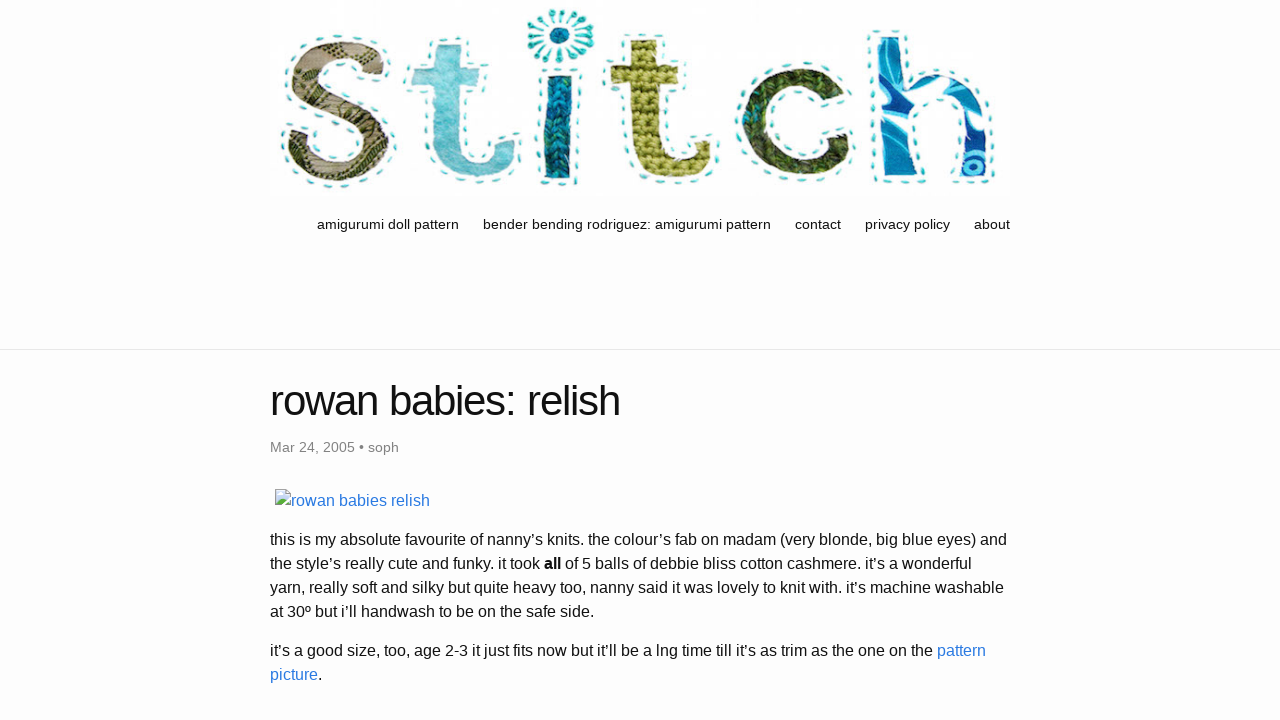

--- FILE ---
content_type: text/html; charset=utf-8
request_url: http://stitch.hellooperator.net/nanny%20knits/knitting/2005/03/24/rowan-babies-relish/
body_size: 3643
content:
<!DOCTYPE html>
<html>

  <head>
    <meta charset="utf-8">
    <meta name="viewport" content="width=device-width initial-scale=1" />
    <meta http-equiv="X-UA-Compatible" content="IE=edge">

    <title>rowan babies: relish</title>
    <meta name="description" content="Textile blog">

    <link rel="stylesheet" href="/css/main.css">
    <link rel="canonical" href="http://stitch.hellooperator.net/nanny%20knits/knitting/2005/03/24/rowan-babies-relish/">
</head>


  <body>

    <header class="site-header">

  <div class="wrapper">

    <a href="/">
      <img class="toplogo" src="/images/front.jpg" alt="Stitch"></img>
    </a>


    <nav class="site-nav">
      
     <div class="trigger">
        
          
        
          
        
          
        
          
        
          
          <a class="page-link" href="/free-patterns/amigurumi-doll/">amigurumi doll pattern </a>
          
        
          
        
          
        
          
          <a class="page-link" href="/free-patterns/bender-bending-rodriguez-amigurumi-pattern/">bender bending rodriguez: amigurumi pattern</a>
          
        
          
          <a class="page-link" href="/contact/">contact</a>
          
        
          
          <a class="page-link" href="/privacy/">privacy policy</a>
          
        
          
          <a class="page-link" href="/about/">about</a>
          
        
          
        
      </div>

    </nav>

    <div id="ad-banner">
      <script async src="//pagead2.googlesyndication.com/pagead/js/adsbygoogle.js"></script>
      <!-- newstitch -->
      <ins class="adsbygoogle"
         style="display:inline-block;width:728px;height:90px"
         data-ad-client="ca-pub-8112356717752134"
         data-ad-slot="3871639214"></ins>
      <script>
        (adsbygoogle = window.adsbygoogle || []).push({});
      </script>
    </div>

  </div>

</header>


    <div class="page-content">
      <div class="wrapper">
        <div class="post">

  <header class="post-header">
    <h1 class="post-title">rowan babies: relish</h1>
    <p class="post-meta">Mar 24, 2005 • soph</p>
  </header>

  <article class="post-content">
    <p><a class="thumbnail" href="https://www.flickr.com/photos/amnesia/7294549/"><img src="https://farm1.staticflickr.com/6/7294549_c5d0ce50f2_m.jpg" title="rowan babies relish" /></a></p>

<p>this is my absolute favourite of nanny’s knits. the colour’s fab on madam (very blonde, big blue eyes)
and the style’s really cute and funky. it took <strong>all</strong> of 5 balls of debbie bliss
cotton cashmere. it’s a wonderful yarn, really soft and silky but quite heavy too, nanny said
it was lovely to knit with. it’s machine washable at 30º but i’ll handwash to be on the
safe side.</p>

<p>it’s a good size, too, age 2-3 it just fits now but it’ll be a lng time till it’s as trim
as the one on the
<a href="http://www.thewoolshack.com/patterns.htm?action=display&amp;PatternID=1492&amp;BackText=Rowan%20Babies">pattern picture</a>.</p>

  </article>

</div>

      </div>
    </div>

    <footer class="site-footer">

<div class="wrapper">

<div id="footer">
<p><strong>© 2015 stitch</strong></p>
</div>
</div>

<script type="text/javascript">
var gaJsHost = (("https:" == document.location.protocol) ? "https://ssl." : "http://www.");
document.write(unescape("%3Cscript src='" + gaJsHost + "google-analytics.com/ga.js' type='text/javascript'%3E%3C/script%3E"));
</script>
<script type="text/javascript">
try{
var pageTracker = _gat._getTracker("UA-169606-1");
pageTracker._trackPageview();
} catch(err) {}

</script>
</footer>


  </body>

</html>


--- FILE ---
content_type: text/html; charset=utf-8
request_url: https://www.google.com/recaptcha/api2/aframe
body_size: 267
content:
<!DOCTYPE HTML><html><head><meta http-equiv="content-type" content="text/html; charset=UTF-8"></head><body><script nonce="adrTFTNeePjKJ-C5YqzhyA">/** Anti-fraud and anti-abuse applications only. See google.com/recaptcha */ try{var clients={'sodar':'https://pagead2.googlesyndication.com/pagead/sodar?'};window.addEventListener("message",function(a){try{if(a.source===window.parent){var b=JSON.parse(a.data);var c=clients[b['id']];if(c){var d=document.createElement('img');d.src=c+b['params']+'&rc='+(localStorage.getItem("rc::a")?sessionStorage.getItem("rc::b"):"");window.document.body.appendChild(d);sessionStorage.setItem("rc::e",parseInt(sessionStorage.getItem("rc::e")||0)+1);localStorage.setItem("rc::h",'1768015308480');}}}catch(b){}});window.parent.postMessage("_grecaptcha_ready", "*");}catch(b){}</script></body></html>